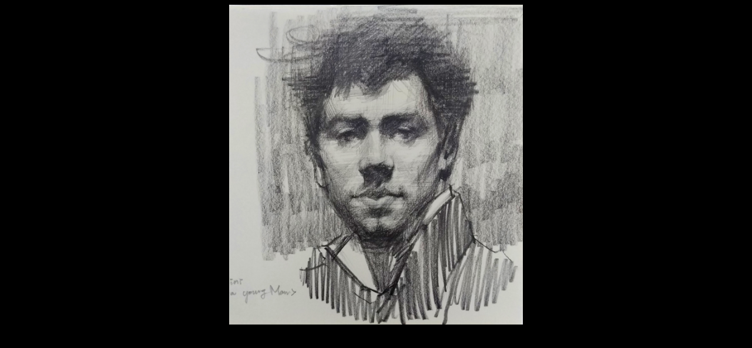

--- FILE ---
content_type: text/html; charset=UTF-8
request_url: http://sookyilee.com/gallery/image.php?filename=paintings/portrait/s09.jpg
body_size: 205
content:
<html>
<head>
<style>
body {
    background-color: #000000;
}
</style>
</head>
<body oncontextmenu="return false">
<center>
<a href="javascript:window.close();"><img src=paintings/portrait/s09.jpg width="500" border="0"></a></center>
</body>
</html>
    